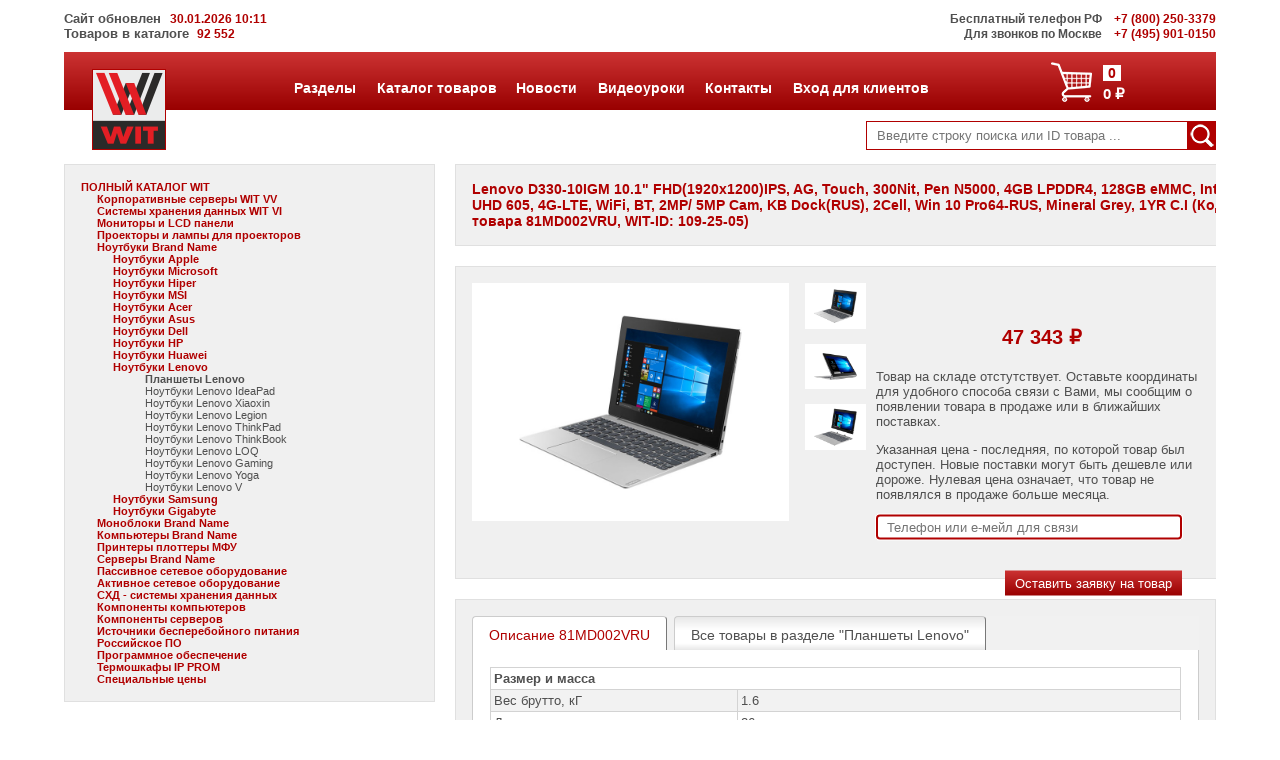

--- FILE ---
content_type: text/html; charset=utf-8
request_url: https://wit.ru/parts/81md002vru-lenovo-d330-10igm-10.1-fhd-1920x1200-ips-ag-touch-300nit-pen-n5000-4gb-lpddr4-128gb-emmc-intel-uhd-605-4g-lte-wifi-bt-2mp-5mp-cam-kb-dock-rus-2cell-win-10-pro64-rus-mineral-grey-1yr-c.i-1092505
body_size: 56310
content:

<!DOCTYPE html>

<html>
<head><meta http-equiv="Content-Type" content="text/html; charset=utf-8" />
	
	<!-- Yandex.Metrika counter -->
	<script type="text/javascript" >

        (function (m, e, t, r, i, k, a) {
            m[i] = m[i] || function () { (m[i].a = m[i].a || []).push(arguments) };
            m[i].l = 1 * new Date();
            for (var j = 0; j < document.scripts.length; j++) { if (document.scripts[j].src === r) { return; } }
            k = e.createElement(t), a = e.getElementsByTagName(t)[0], k.async = 1, k.src = r, a.parentNode.insertBefore(k, a)
        })
            (window, document, "script", "https://mc.yandex.ru/metrika/tag.js", "ym");

		ym(22701025, "init", {
			clickmap: true,
			trackLinks: true,
			accurateTrackBounce: true,
			webvisor: true
		});
    </script>
	<!-- /Yandex.Metrika counter -->

    <meta name="robots" content="index, follow" /><meta name="revisit-after" content="after 14 days" /><meta name="viewport" content="width=device-width, initial-scale=1, maximum-scale=1" /><title>
	Lenovo D330-10IGM 10.1" FHD(1920x1200)IPS, AG, Touch, 300Nit, Pen N5000, 4GB LPDDR4, 128GB eMMC, Intel UHD 605, 4G-LTE, WiFi, BT, 2MP/ 5MP Cam, KB Dock(RUS), 2Cell, Win 10 Pro64-RUS, Mineral Grey, 1YR C.I
</title>
    <meta name="keywords" content='' />
    <meta name="description" content='Lenovo D330-10IGM 10.1" FHD(1920x1200)IPS, AG, Touch, 300Nit, Pen N5000, 4GB LPDDR4, 128GB eMMC, Intel UHD 605, 4G-LTE, WiFi, BT, 2MP/ 5MP Cam, KB Dock(RUS), 2Cell, Win 10 Pro64-RUS, Mineral Grey, 1YR C.I - купить в Москве. Гарантия, доставка, сервисное обслуживание' />

	<link rel="icon" href="/favicon.svg" /><link href="/css/style.css" rel="stylesheet" type="text/css" media="screen" /></head>

<body onload='closeModal();'>
    <noscript><div><img src="https://mc.yandex.ru/watch/22701025" style="position:absolute; left:-9999px;" alt="" /></div></noscript>

	<div id="content">
		<div id="header">
<!--			<p style="text-align:center; padding-top:10px;margin-bottom:0px"><a href="/news/news.aspx"><img src="/images/wit_jubilee.jpg" /></a></p>-->
<!--			<p style="background-color:red;text-align:center;color:white;padding:25px;font-size:18px">Не работают городские телефоны! Пока МГТС разбирается - просьба звонить по 8 (985) 768 8583 или 8 (800) 250-3379</p> -->
			<div class="top-bar">
				<div id="updated-info">
					Сайт обновлен<span class="redphones"> &nbsp; 30.01.2026 10:11 </span><br />
                    Товаров в каталоге &nbsp;<span class="redphones">92 552</span>
				</div>
				<span class="topbar-smaller-text">Бесплатный телефон РФ</span> &nbsp; <a href="tel:+78002503379" title="Позвонить (бесплатно по РФ)"><span class="redphones">+7 (800) 250-3379</span></a><br /> 
				<span class="topbar-smaller-text">Для звонков по Москве</span> &nbsp; <a href="tel:+74959010150" title="Позвонить"><span class="redphones">+7 (495) 901-0150</span></a>
			</div>
            <div class='mobile-sidebar'><div id='leftSidenav' class='sidenav'><a href='javascript:void(0)' class='closebtn' onclick='closeLeftNav()'>&times;</a><div class='left-mobile-sidebar-menu'>
<ul>
	<li class='lsm-header accordion'><a href='' title='Перейти к пункту каталога'>ПОЛНЫЙ КАТАЛОГ WIT</a></li>
<ul class='lsmItem' id='lm'>
<li class='lsm-header accordion'><a href='/corporativnye-servery-wit-vv/' title='Перейти к пункту каталога'>Корпоративные серверы WIT VV</a></li><ul class='lsmItem' id='lm/corporativnye-servery-wit-vv/'></ul></li><li class='lsm-header accordion'><a href='/systemy-hraneniya-dannyh-wit-vi/' title='Перейти к пункту каталога'>Системы хранения данных WIT VI</a></li><ul class='lsmItem' id='lm/systemy-hraneniya-dannyh-wit-vi/'></ul></li><li class='lsm-header accordion'><a href='/monitory-i-lcd-paneli/' title='Перейти к пункту каталога'>Мониторы и LCD панели</a></li><ul class='lsmItem' id='lm/monitory-i-lcd-paneli/'></ul></li><li class='lsm-header accordion'><a href='/proektory-i-lampy-dlya-proektorov/' title='Перейти к пункту каталога'>Проекторы и лампы для проекторов</a></li><ul class='lsmItem' id='lm/proektory-i-lampy-dlya-proektorov/'></ul></li>	<li class='lsm-header accordion'><a href='/noutbuki-brand-name/' title='Перейти к пункту каталога'>Ноутбуки Brand Name</a></li>
<ul class='lsmItem' id='lm/noutbuki-brand-name/'>
<li class='lsm-header accordion'><a href='/noutbuki-brand-name/noutbuki-apple/' title='Перейти к пункту каталога'>Ноутбуки Apple</a></li><ul class='lsmItem' id='lm/noutbuki-brand-name/noutbuki-apple/'></ul></li><li class='lsm-header accordion'><a href='/noutbuki-brand-name/noutbuki-microsoft/' title='Перейти к пункту каталога'>Ноутбуки Microsoft</a></li><ul class='lsmItem' id='lm/noutbuki-brand-name/noutbuki-microsoft/'></ul></li><li class='lsm-header accordion'><a href='/noutbuki-brand-name/noutbuki-hiper/' title='Перейти к пункту каталога'>Ноутбуки Hiper</a></li><ul class='lsmItem' id='lm/noutbuki-brand-name/noutbuki-hiper/'></ul></li><li class='lsm-header accordion'><a href='/noutbuki-brand-name/noutbuki-msi/' title='Перейти к пункту каталога'>Ноутбуки MSI</a></li><ul class='lsmItem' id='lm/noutbuki-brand-name/noutbuki-msi/'></ul></li><li class='lsm-header accordion'><a href='/noutbuki-brand-name/noutbuki-acer/' title='Перейти к пункту каталога'>Ноутбуки Acer</a></li><ul class='lsmItem' id='lm/noutbuki-brand-name/noutbuki-acer/'></ul></li><li class='lsm-header accordion'><a href='/noutbuki-brand-name/noutbuki-asus/' title='Перейти к пункту каталога'>Ноутбуки Asus</a></li><ul class='lsmItem' id='lm/noutbuki-brand-name/noutbuki-asus/'></ul></li><li class='lsm-header accordion'><a href='/noutbuki-brand-name/noutbuki-dell/' title='Перейти к пункту каталога'>Ноутбуки Dell</a></li><ul class='lsmItem' id='lm/noutbuki-brand-name/noutbuki-dell/'></ul></li><li class='lsm-header accordion'><a href='/noutbuki-brand-name/noutbuki-hp/' title='Перейти к пункту каталога'>Ноутбуки HP</a></li><ul class='lsmItem' id='lm/noutbuki-brand-name/noutbuki-hp/'></ul></li><li class='lsm-header accordion'><a href='/noutbuki-brand-name/noutbuki-huawei/' title='Перейти к пункту каталога'>Ноутбуки Huawei</a></li><ul class='lsmItem' id='lm/noutbuki-brand-name/noutbuki-huawei/'></ul></li>	<li class='lsm-header accordion'><a href='/noutbuki-brand-name/noutbuki-lenovo/' title='Перейти к пункту каталога'>Ноутбуки Lenovo</a></li>
<ul class='lsmItem' id='lm/noutbuki-brand-name/noutbuki-lenovo/'>
	<li class='lsmItemLink'><a href='/noutbuki-brand-name/noutbuki-lenovo/planshety-lenovo/'>Планшеты Lenovo &#9658;</a></li>
<li class='lsmItemLink'><a href='/noutbuki-brand-name/noutbuki-lenovo/noutbuki-lenovo-ideapad/'>Ноутбуки Lenovo IdeaPad</a></li><li class='lsmItemLink'><a href='/noutbuki-brand-name/noutbuki-lenovo/noutbuki-lenovo-xiaoxin/'>Ноутбуки Lenovo Xiaoxin</a></li><li class='lsmItemLink'><a href='/noutbuki-brand-name/noutbuki-lenovo/noutbuki-lenovo-legion/'>Ноутбуки Lenovo Legion</a></li><li class='lsmItemLink'><a href='/noutbuki-brand-name/noutbuki-lenovo/noutbuki-lenovo-thinkpad/'>Ноутбуки Lenovo ThinkPad</a></li><li class='lsmItemLink'><a href='/noutbuki-brand-name/noutbuki-lenovo/noutbuki-lenovo-thinkbook/'>Ноутбуки Lenovo ThinkBook</a></li><li class='lsmItemLink'><a href='/noutbuki-brand-name/noutbuki-lenovo/noutbuki-lenovo-loq/'>Ноутбуки Lenovo LOQ</a></li><li class='lsmItemLink'><a href='/noutbuki-brand-name/noutbuki-lenovo/noutbuki-lenovo-gaming/'>Ноутбуки Lenovo Gaming</a></li><li class='lsmItemLink'><a href='/noutbuki-brand-name/noutbuki-lenovo/noutbuki-lenovo-yoga/'>Ноутбуки Lenovo Yoga</a></li><li class='lsmItemLink'><a href='/noutbuki-brand-name/noutbuki-lenovo/noutbuki-lenovo-v/'>Ноутбуки Lenovo V</a></li></ul></li><li class='lsm-header accordion'><a href='/noutbuki-brand-name/noutbuki-samsung/' title='Перейти к пункту каталога'>Ноутбуки Samsung</a></li><ul class='lsmItem' id='lm/noutbuki-brand-name/noutbuki-samsung/'></ul></li><li class='lsm-header accordion'><a href='/noutbuki-brand-name/noutbuki-gigabyte/' title='Перейти к пункту каталога'>Ноутбуки Gigabyte</a></li><ul class='lsmItem' id='lm/noutbuki-brand-name/noutbuki-gigabyte/'></ul></li></ul></li><li class='lsm-header accordion'><a href='/monobloki-brand-name/' title='Перейти к пункту каталога'>Моноблоки Brand Name</a></li><ul class='lsmItem' id='lm/monobloki-brand-name/'></ul></li><li class='lsm-header accordion'><a href='/kompyutery-brand-name/' title='Перейти к пункту каталога'>Компьютеры Brand Name</a></li><ul class='lsmItem' id='lm/kompyutery-brand-name/'></ul></li><li class='lsm-header accordion'><a href='/printery-plottery-mfu/' title='Перейти к пункту каталога'>Принтеры плоттеры МФУ</a></li><ul class='lsmItem' id='lm/printery-plottery-mfu/'></ul></li><li class='lsm-header accordion'><a href='/servery-brand-name/' title='Перейти к пункту каталога'>Серверы Brand Name</a></li><ul class='lsmItem' id='lm/servery-brand-name/'></ul></li><li class='lsm-header accordion'><a href='/passivnoe-setevoe-oborudovanie/' title='Перейти к пункту каталога'>Пассивное сетевое оборудование</a></li><ul class='lsmItem' id='lm/passivnoe-setevoe-oborudovanie/'></ul></li><li class='lsm-header accordion'><a href='/aktivnoe-setevoe-oborudovanie/' title='Перейти к пункту каталога'>Активное сетевое оборудование</a></li><ul class='lsmItem' id='lm/aktivnoe-setevoe-oborudovanie/'></ul></li><li class='lsm-header accordion'><a href='/skhd-sistemy-khraneniya-dannykh/' title='Перейти к пункту каталога'>СХД - системы хранения данных</a></li><ul class='lsmItem' id='lm/skhd-sistemy-khraneniya-dannykh/'></ul></li><li class='lsm-header accordion'><a href='/komponenty-kompyuterov/' title='Перейти к пункту каталога'>Компоненты компьютеров</a></li><ul class='lsmItem' id='lm/komponenty-kompyuterov/'></ul></li><li class='lsm-header accordion'><a href='/komponenty-serverov/' title='Перейти к пункту каталога'>Компоненты серверов</a></li><ul class='lsmItem' id='lm/komponenty-serverov/'></ul></li><li class='lsm-header accordion'><a href='/istochniki-bespereboynogo-pitaniya/' title='Перейти к пункту каталога'>Источники бесперебойного питания</a></li><ul class='lsmItem' id='lm/istochniki-bespereboynogo-pitaniya/'></ul></li><li class='lsm-header accordion'><a href='/rossiyskoe-po/' title='Перейти к пункту каталога'>Российское ПО</a></li><ul class='lsmItem' id='lm/rossiyskoe-po/'></ul></li><li class='lsm-header accordion'><a href='/programmnoe-obespechenie/' title='Перейти к пункту каталога'>Программное обеспечение</a></li><ul class='lsmItem' id='lm/programmnoe-obespechenie/'></ul></li><li class='lsm-header accordion'><a href='/termoshkafy-ip-prom/' title='Перейти к пункту каталога'>Термошкафы IP PROM</a></li><ul class='lsmItem' id='lm/termoshkafy-ip-prom/'></ul></li><li class='lsm-header accordion'><a href='/spetsialnye-tseny/' title='Перейти к пункту каталога'>Специальные цены</a></li><ul class='lsmItem' id='lm/spetsialnye-tseny/'></ul></li></ul></li></ul></ul></div></div><div id='menu-button'><span style='font-size:30px;cursor:pointer;' onclick='openLeftNav()'>&#9776;</span></div></div>
            <div id ='pop15' class='pop' onmouseout='MouseOutOfDiv(event, 15)'>
<table><tr>
	<td><img src ='/images/menu/servers-icon.png' alt=' Серверы Intel'/></td><td><ul><li><a href='/equipment/server/new-server-configurator.aspx'><b>Серверы</b></a></li></ul></td>
	<td><img src ='/images/menu/computers-icon.png' alt=' Компьютеры  '/></td><td><ul><li><a href='/equipment/computer/komputery-Intel.aspx'><b>Компьютеры</b></a></li></ul></td>
</tr><tr>
	<td><img src ='/images/menu/storage-icon.png' alt=' Системы хранения данных  '/></td><td><ul><li><a href='/equipment/sannas/new-storage-configurator.aspx'><b>Системы хранения данных</b></a></li></ul></td>
	<td><img src ='/images/menu/network-icon.png' alt=' Сетевое оборудование  '/></td><td><ul><li><a href='/equipment/network/oborudovanie-cisco.aspx'><b>Сетевое оборудование</b></a></li></ul></td>
</tr><tr>
	<td><img src ='/images/menu/software-icon.png' alt=' Программное обеспечение  '/></td><td><ul><li><a href='/equipment/software/russian-soft.aspx'><b>Программное обеспечение</b></a></li></ul></td>
	<td><img src ='/images/menu/ups-icon.png' alt=' Источники бесперебойного питания  '/></td><td><ul><li><a href='/equipment/ups/ups.aspx'><b>Источники бесперебойного питания</b></a></li></ul></td>
</tr><tr>
	<td><img src ='/images/menu/racks-icon.png' alt=' Шкафы и стойки'/></td><td><ul><li><a href='/equipment/cases/shkafy.aspx'><b>Шкафы, стойки, KVM</b></a></li></ul></td>
	<td><img src ='/images/menu/thermoracks-icon.png' alt=' Термошкафы'/></td><td><ul><li><a href='/equipment/termoshkaf/termoshkafy.aspx'><b>Термошкафы</b></a></li></ul></td>
</tr></table></div>
<div id ='pop21' class='pop' onmouseout='MouseOutOfDiv(event, 21)'>
<table><tr>
	<td><img src ='/images/menu/about-icon.png' alt=' О компании  '/></td><td><ul><li><a href='/about.aspx'><b>Контакты</b></a></li></ul></td>
	<td><img src ='/images/menu/support-icon.png' alt=' Поддержка  '/></td><td><ul><li><a href='/support.aspx'><b>Поддержка и гарантия</b></a></li></ul></td>
</tr><tr>
	<td><img src ='/images/menu/delivery-icon.png' alt='Доставка'/></td><td><ul><li><a href='/delivery.aspx'><b>Доставка</b></a></li></ul></td>
	<td><img src ='/images/menu/lease-icon.png' alt=''/></td><td><ul><li><a href='/leasing.aspx'><b>Поставка в лизинг</b></a></li></ul></td>
</tr></table></div>
<script type='text/javascript'>pops=[15,21];</script>


			<div class="main-header">
				<div class="logo"><a href="/" title="На заглавную страничку"><img src="/images/wit_logo_81.png" alt="sample logo"></a></div>

				<div id="three-line-button-main-menu">
					<span style="font-size:30px;cursor:pointer" onclick="openRightNav()">&#9776;</span>
				</div>	
				
				<div class="cart-container">
					<a href="/basket.aspx" title="Перейти в корзину">
						<div id="cart-icon"><img src="/images/cart_icon-white.png" alt="sample logo"></div>
						<div id="cart-order">
							<div id="cart-item">0</div>             
							<div id="cart-total">0 &#8381;</div> 
						</div>
					</a>
				</div>
				
                <div class='main-menu' id='mainmenu'>
<ul class='main-menu-list'>
	<li class='menu-item' id='mm15'><a href ='/equipmnt.aspx' onmouseover='MouseOverMenu(15)' onmouseout='MouseOutOfDiv(event, 15)' title=' Оборудование и ПО'>Разделы</a></li>
	<li class='menu-item' id='mm9'><a href ='/catalog.aspx' onmouseover='MouseOverMenu(9)' onmouseout='MouseOutOfDiv(event, 9)' title=' Полный прайс-лист'>Каталог товаров</a></li>
	<li class='menu-item' id='mm3'><a href ='/news/news.aspx' onmouseover='MouseOverMenu(3)' onmouseout='MouseOutOfDiv(event, 3)' title=' Новости  '>Новости</a></li>
	<li class='menu-item' id='mm13'><a href ='/solution/solution.aspx' onmouseover='MouseOverMenu(13)' onmouseout='MouseOutOfDiv(event, 13)' title=' Решения  '>Видеоуроки</a></li>
	<li class='menu-item' id='mm21'><a href ='/about.aspx' onmouseover='MouseOverMenu(21)' onmouseout='MouseOutOfDiv(event, 21)' title='Клиентам'>Контакты</a></li>
	<li class='menu-item' id='mm18'><a href ='/clients/login.aspx' onmouseover='MouseOverMenu(18)' onmouseout='MouseOutOfDiv(event, 18)' title=''>Вход для клиентов</a></li>
</ul></div>
<script type='text/javascript'>var firstmm='mm15';var lastmm ='mm18';</script>

                <div Class='mobile-main-menu-sidebar'><div id='rightSidebar' class='mm-sidenav'><a href='javascript:void(0)' class='closebtn' onclick='closeRightNav()'>&times;</a><div class='left-mobile-sidebar-menu'>
<ul>
	<li class='lsm-header accordion' onclick='tmm("tm", 15)'>Разделы </li>
<ul class='lsmItem' id='tm15' style='display: none;'>
	<li class='lsmItemLink'><a href='/equipment/server/new-server-configurator.aspx'>Серверы</a></li>
	<li class='lsmItemLink'><a href='/equipment/computer/komputery-Intel.aspx'>Компьютеры</a></li>
	<li class='lsmItemLink'><a href='/equipment/sannas/new-storage-configurator.aspx'>Системы хранения данных</a></li>
	<li class='lsmItemLink'><a href='/equipment/network/oborudovanie-cisco.aspx'>Сетевое оборудование</a></li>
	<li class='lsmItemLink'><a href='/equipment/software/russian-soft.aspx'>Программное обеспечение</a></li>
	<li class='lsmItemLink'><a href='/equipment/ups/ups.aspx'>Источники бесперебойного питания</a></li>
	<li class='lsmItemLink'><a href='/equipment/cases/shkafy.aspx'>Шкафы, стойки, KVM</a></li>
	<li class='lsmItemLink'><a href='/equipment/termoshkaf/termoshkafy.aspx'>Термошкафы</a></li>
</ul>
	<li class='lsm-header accordion'><a href='/catalog.aspx'>Каталог товаров</a></li>
	<li class='lsm-header accordion'><a href='/news/news.aspx'>Новости</a></li>
	<li class='lsm-header accordion'><a href='/solution/solution.aspx'>Видеоуроки</a></li>
	<li class='lsm-header accordion' onclick='tmm("tm", 21)'>Контакты </li>
<ul class='lsmItem' id='tm21' style='display: none;'>
	<li class='lsmItemLink'><a href='/about.aspx'>Контакты</a></li>
	<li class='lsmItemLink'><a href='/support.aspx'>Поддержка и гарантия</a></li>
	<li class='lsmItemLink'><a href='/delivery.aspx'>Доставка</a></li>
	<li class='lsmItemLink'><a href='/leasing.aspx'>Поставка в лизинг</a></li>
</ul>
	<li class='lsm-header accordion'><a href='/clients/login.aspx'>Вход для клиентов</a></li>
</ul></ul></div></div></div>
			</div>

			<div class="bottom-header-bar">
				<div id="searchform" class="searchform">
					<form method="get" action="/search.aspx" id="sform">
						<div id="search-button"><img src="/images/loupe_icon-29.png" alt="Поиск" onclick="CheckText()"></div>
						<input class="search-input-field" type="search" placeholder="Введите строку поиска или ID товара ..." name="text" id="text">
						<input type="hidden" name="searchid" value="2321439"/>
						<input type="hidden" name="l10n" value="ru"/>
						<input type="hidden" name="reqenc" value=""/>
						<input class="search-submit" type="submit" value="">
					</form>
				</div>
			</div>		
		</div>


        <div id='leftbar-type2'>
        

        <div class="left-sidebar-menu">
            <ul><li class='ls-header'><a href='' title='Перейти к пункту каталога'>ПОЛНЫЙ КАТАЛОГ WIT</a></li>
<li class='lsItemLink'><ul id='c'><li class='ls-header'><a href='/corporativnye-servery-wit-vv/' title='Перейти к пункту каталога'>Корпоративные серверы WIT VV</a></li><li class='lsItemLink'><ul id='c/corporativnye-servery-wit-vv/'></ul></li><li class='ls-header'><a href='/systemy-hraneniya-dannyh-wit-vi/' title='Перейти к пункту каталога'>Системы хранения данных WIT VI</a></li><li class='lsItemLink'><ul id='c/systemy-hraneniya-dannyh-wit-vi/'></ul></li><li class='ls-header'><a href='/monitory-i-lcd-paneli/' title='Перейти к пункту каталога'>Мониторы и LCD панели</a></li><li class='lsItemLink'><ul id='c/monitory-i-lcd-paneli/'></ul></li><li class='ls-header'><a href='/proektory-i-lampy-dlya-proektorov/' title='Перейти к пункту каталога'>Проекторы и лампы для проекторов</a></li><li class='lsItemLink'><ul id='c/proektory-i-lampy-dlya-proektorov/'></ul></li><li class='ls-header'><a href='/noutbuki-brand-name/' title='Перейти к пункту каталога'>Ноутбуки Brand Name</a></li>
<li class='lsItemLink'><ul id='c/noutbuki-brand-name/'><li class='ls-header'><a href='/noutbuki-brand-name/noutbuki-apple/' title='Перейти к пункту каталога'>Ноутбуки Apple</a></li><li class='lsItemLink'><ul id='c/noutbuki-brand-name/noutbuki-apple/'></ul></li><li class='ls-header'><a href='/noutbuki-brand-name/noutbuki-microsoft/' title='Перейти к пункту каталога'>Ноутбуки Microsoft</a></li><li class='lsItemLink'><ul id='c/noutbuki-brand-name/noutbuki-microsoft/'></ul></li><li class='ls-header'><a href='/noutbuki-brand-name/noutbuki-hiper/' title='Перейти к пункту каталога'>Ноутбуки Hiper</a></li><li class='lsItemLink'><ul id='c/noutbuki-brand-name/noutbuki-hiper/'></ul></li><li class='ls-header'><a href='/noutbuki-brand-name/noutbuki-msi/' title='Перейти к пункту каталога'>Ноутбуки MSI</a></li><li class='lsItemLink'><ul id='c/noutbuki-brand-name/noutbuki-msi/'></ul></li><li class='ls-header'><a href='/noutbuki-brand-name/noutbuki-acer/' title='Перейти к пункту каталога'>Ноутбуки Acer</a></li><li class='lsItemLink'><ul id='c/noutbuki-brand-name/noutbuki-acer/'></ul></li><li class='ls-header'><a href='/noutbuki-brand-name/noutbuki-asus/' title='Перейти к пункту каталога'>Ноутбуки Asus</a></li><li class='lsItemLink'><ul id='c/noutbuki-brand-name/noutbuki-asus/'></ul></li><li class='ls-header'><a href='/noutbuki-brand-name/noutbuki-dell/' title='Перейти к пункту каталога'>Ноутбуки Dell</a></li><li class='lsItemLink'><ul id='c/noutbuki-brand-name/noutbuki-dell/'></ul></li><li class='ls-header'><a href='/noutbuki-brand-name/noutbuki-hp/' title='Перейти к пункту каталога'>Ноутбуки HP</a></li><li class='lsItemLink'><ul id='c/noutbuki-brand-name/noutbuki-hp/'></ul></li><li class='ls-header'><a href='/noutbuki-brand-name/noutbuki-huawei/' title='Перейти к пункту каталога'>Ноутбуки Huawei</a></li><li class='lsItemLink'><ul id='c/noutbuki-brand-name/noutbuki-huawei/'></ul></li><li class='ls-header'><a href='/noutbuki-brand-name/noutbuki-lenovo/' title='Перейти к пункту каталога'>Ноутбуки Lenovo</a></li>
<li class='lsItemLink'><ul id='c/noutbuki-brand-name/noutbuki-lenovo/'><li class='lsItemLink'><strong>Планшеты Lenovo</strong></li>
<li class='lsItemLink'><a href='/noutbuki-brand-name/noutbuki-lenovo/noutbuki-lenovo-ideapad/' title='Перейти к ценам'>Ноутбуки Lenovo IdeaPad</a></li><li class='lsItemLink'><a href='/noutbuki-brand-name/noutbuki-lenovo/noutbuki-lenovo-xiaoxin/' title='Перейти к ценам'>Ноутбуки Lenovo Xiaoxin</a></li><li class='lsItemLink'><a href='/noutbuki-brand-name/noutbuki-lenovo/noutbuki-lenovo-legion/' title='Перейти к ценам'>Ноутбуки Lenovo Legion</a></li><li class='lsItemLink'><a href='/noutbuki-brand-name/noutbuki-lenovo/noutbuki-lenovo-thinkpad/' title='Перейти к ценам'>Ноутбуки Lenovo ThinkPad</a></li><li class='lsItemLink'><a href='/noutbuki-brand-name/noutbuki-lenovo/noutbuki-lenovo-thinkbook/' title='Перейти к ценам'>Ноутбуки Lenovo ThinkBook</a></li><li class='lsItemLink'><a href='/noutbuki-brand-name/noutbuki-lenovo/noutbuki-lenovo-loq/' title='Перейти к ценам'>Ноутбуки Lenovo LOQ</a></li><li class='lsItemLink'><a href='/noutbuki-brand-name/noutbuki-lenovo/noutbuki-lenovo-gaming/' title='Перейти к ценам'>Ноутбуки Lenovo Gaming</a></li><li class='lsItemLink'><a href='/noutbuki-brand-name/noutbuki-lenovo/noutbuki-lenovo-yoga/' title='Перейти к ценам'>Ноутбуки Lenovo Yoga</a></li><li class='lsItemLink'><a href='/noutbuki-brand-name/noutbuki-lenovo/noutbuki-lenovo-v/' title='Перейти к ценам'>Ноутбуки Lenovo V</a></li></ul></li><li class='ls-header'><a href='/noutbuki-brand-name/noutbuki-samsung/' title='Перейти к пункту каталога'>Ноутбуки Samsung</a></li><li class='lsItemLink'><ul id='c/noutbuki-brand-name/noutbuki-samsung/'></ul></li><li class='ls-header'><a href='/noutbuki-brand-name/noutbuki-gigabyte/' title='Перейти к пункту каталога'>Ноутбуки Gigabyte</a></li><li class='lsItemLink'><ul id='c/noutbuki-brand-name/noutbuki-gigabyte/'></ul></li></ul></li><li class='ls-header'><a href='/monobloki-brand-name/' title='Перейти к пункту каталога'>Моноблоки Brand Name</a></li><li class='lsItemLink'><ul id='c/monobloki-brand-name/'></ul></li><li class='ls-header'><a href='/kompyutery-brand-name/' title='Перейти к пункту каталога'>Компьютеры Brand Name</a></li><li class='lsItemLink'><ul id='c/kompyutery-brand-name/'></ul></li><li class='ls-header'><a href='/printery-plottery-mfu/' title='Перейти к пункту каталога'>Принтеры плоттеры МФУ</a></li><li class='lsItemLink'><ul id='c/printery-plottery-mfu/'></ul></li><li class='ls-header'><a href='/servery-brand-name/' title='Перейти к пункту каталога'>Серверы Brand Name</a></li><li class='lsItemLink'><ul id='c/servery-brand-name/'></ul></li><li class='ls-header'><a href='/passivnoe-setevoe-oborudovanie/' title='Перейти к пункту каталога'>Пассивное сетевое оборудование</a></li><li class='lsItemLink'><ul id='c/passivnoe-setevoe-oborudovanie/'></ul></li><li class='ls-header'><a href='/aktivnoe-setevoe-oborudovanie/' title='Перейти к пункту каталога'>Активное сетевое оборудование</a></li><li class='lsItemLink'><ul id='c/aktivnoe-setevoe-oborudovanie/'></ul></li><li class='ls-header'><a href='/skhd-sistemy-khraneniya-dannykh/' title='Перейти к пункту каталога'>СХД - системы хранения данных</a></li><li class='lsItemLink'><ul id='c/skhd-sistemy-khraneniya-dannykh/'></ul></li><li class='ls-header'><a href='/komponenty-kompyuterov/' title='Перейти к пункту каталога'>Компоненты компьютеров</a></li><li class='lsItemLink'><ul id='c/komponenty-kompyuterov/'></ul></li><li class='ls-header'><a href='/komponenty-serverov/' title='Перейти к пункту каталога'>Компоненты серверов</a></li><li class='lsItemLink'><ul id='c/komponenty-serverov/'></ul></li><li class='ls-header'><a href='/istochniki-bespereboynogo-pitaniya/' title='Перейти к пункту каталога'>Источники бесперебойного питания</a></li><li class='lsItemLink'><ul id='c/istochniki-bespereboynogo-pitaniya/'></ul></li><li class='ls-header'><a href='/rossiyskoe-po/' title='Перейти к пункту каталога'>Российское ПО</a></li><li class='lsItemLink'><ul id='c/rossiyskoe-po/'></ul></li><li class='ls-header'><a href='/programmnoe-obespechenie/' title='Перейти к пункту каталога'>Программное обеспечение</a></li><li class='lsItemLink'><ul id='c/programmnoe-obespechenie/'></ul></li><li class='ls-header'><a href='/termoshkafy-ip-prom/' title='Перейти к пункту каталога'>Термошкафы IP PROM</a></li><li class='lsItemLink'><ul id='c/termoshkafy-ip-prom/'></ul></li><li class='ls-header'><a href='/spetsialnye-tseny/' title='Перейти к пункту каталога'>Специальные цены</a></li><li class='lsItemLink'><ul id='c/spetsialnye-tseny/'></ul></li></ul></li></ul>
            </div>
			<div Class='consulting'><h4> Мы в соцсетях</h4><a href='https://rutube.ru/channel/30644577/' target='_blank' title='Видеоуроки на RUTUBE'><img src='/images/rutube_bw.png' onMouseOver="this.src='/images/rutube_c.png'" onMouseOut="this.src='/images/rutube_bw.png'"/></a><a href='https://vk.com/public215637308' target='_blank' title='Группа ВКонтакте'><img src='/images/vk_bw.png' onMouseOver="this.src='/images/vk_c.png'" onMouseOut="this.src='/images/vk_bw.png'"/></a><a href='https://dzen.ru/wit' target='_blank' title='Канал в DZEN'><img src='/images/dzen_bw.png' onMouseOver="this.src='/images/dzen_c.png'" onMouseOut="this.src='/images/dzen_bw.png'"/></a><a href='https://www.youtube.com/@wit-ru' target='_blank' title='Видеоуроки на YouTube'><img src='/images/youtube_bw.png' onMouseOver="this.src='/images/youtube_c.png'" onMouseOut="this.src='/images/youtube_bw.png'"/></a><a href='https://vkvideo.ru/@wit.company' target='_blank' title='Видеоуроки на VK Видео'><img src='/images/VKVideo_50x50_gray.png' onMouseOver="this.src='/images/VKVideo_50x50.png'" onMouseOut="this.src='/images/VKVideo_50x50_gray.png'"/></a><a href='https://t.me/wit_servers' target='_blank' title='Канал WIT в Телеграм'><img src='/images/Telegram_50x50_gray.png' onMouseOver="this.src='/images/Telegram_50x50.png'" onMouseOut="this.src='/images/Telegram_50x50_gray.png'"/></a></div>
            <div id='contact'><div Class='consulting'><h4> Консультации у менеджеров</h4><h5> Александр Крюков </h5><p> <!--noindex--><a rel='nofollow' href='mailto:ak@wit.ru' title='Написать письмо' target='blank'>e-mail: ak@wit.ru</a><!--/noindex--><br/><a href='tel:+79161580005' title='Позвонить' target='blank'> Mobile: +7 (916) 158-0005</a><br/><a href='https://t.me/+79161580005' title='Чат или звонок Telegram' target='blank'><img src='/images/telegram.png'/> Telegram</a><br/><a href='https://wa.me/+79161580005' title='Чат или звонок WhatsApp' target='blank'><img src='/images/whatsapp.png'/> WhatsApp</a><br/></p><h5> Владимир Комен</h5><p><!--noindex--><a rel='nofollow' href='mailto:vk@wit.ru' title='Написать письмо' target='blank'>e-mail: vk@wit.ru</a><!--/noindex--><br/><a href='tel:+79857688583' title='Позвонить' target='blank'> Mobile: +7 (985) 768-8583</a><br/><a href='https://t.me/+79857688583' title='Чат или звонок Telegram' target='blank'><img src='/images/telegram.png'/> Telegram</a><br/><a href='https://wa.me/+79857688583' title='Чат или звонок WhatsApp' target='blank'><img src='/images/whatsapp.png'/> WhatsApp</a><br/><a href='https://viber.click/+79857688583' title='Чат или звонок Viber' target='blank'><img src='/images/viber.png'/> Viber</a><br/></p><h5> Оформить бух. документы</h5><p> e-mail: <!--noindex--><a rel='nofollow' href='mailto:buh@wit.ru' title='Написать письмо об оформлении бухгалтерских документов' target='blank'>buh@wit.ru</a><!--/noindex--><br/></p><h5> Оформить гарантию</h5><p> e-mail: <!--noindex--><a rel='nofollow' href='mailto:support@wit.ru' title='Написать письмо в гарантийный отдел' target='blank'>support@wit.ru</a><!--/noindex--><br/></p><div id ='telephone'><h5><a href='tel:+74959010150' title='Позвонить' target='blank'>+7 (495) 901-0150</a></h5></div><div id ='telephone'><h5><a href='tel:+78002503379' title='Позвонить' target='blank'>+7 (800) 250-3379</a><br/>(бесплатно по России)</h5></div></div></div>
        </div>


        <div id="rightcontent-type2">
                

    <div id="product-header" style="width:100%">
		<h1> Lenovo D330-10IGM 10.1" FHD(1920x1200)IPS, AG, Touch, 300Nit, Pen N5000, 4GB LPDDR4, 128GB eMMC, Intel UHD 605, 4G-LTE, WiFi, BT, 2MP/ 5MP Cam, KB Dock(RUS), 2Cell, Win 10 Pro64-RUS, Mineral Grey, 1YR C.I (Код товара 81MD002VRU, WIT-ID: 109-25-05) </h1>
    </div>

    <div class="product-info-row">
				<div id="product-image">
					<img id="bigone" src="/images/1/10625/10630/10746/81MD002VRU-152210.jpg" onclick="openModal();showSlide()" width="100%" alt="81MD002VRU  Lenovo D330-10IGM 10.1'' FHD(1920x1200)IPS, AG, Touch, 300Nit, Pen N5000, 4GB LPDDR4, 128GB eMMC, Intel UHD 605, 4G-LTE, WiFi, BT, 2MP/ 5MP Cam, KB Dock(RUS), 2Cell, Win 10 Pro64-RUS, Mineral Grey, 1YR C.I">
				</div>

        
				<div class="product-thumbnails">
                    <div class="thumbnail"> <img src="/images/1/10625/10630/10746/81MD002VRU-152210.jpg" width="100%" alt="81MD002VRU  Lenovo D330-10IGM 10.1'' FHD(1920x1200)IPS, AG, Touch, 300Nit, Pen N5000, 4GB LPDDR4, 128GB eMMC, Intel UHD 605, 4G-LTE, WiFi, BT, 2MP/ 5MP Cam, KB Dock(RUS), 2Cell, Win 10 Pro64-RUS, Mineral Grey, 1YR C.I 0" onclick="ShowThis('/images/1/10625/10630/10746/81MD002VRU-152210.jpg')"> </div>

					<div class="thumbnail"> <img src="/images/1/10625/10630/10746/81MD002VRU-152211.jpg" width="100%" alt="81MD002VRU  Lenovo D330-10IGM 10.1'' FHD(1920x1200)IPS, AG, Touch, 300Nit, Pen N5000, 4GB LPDDR4, 128GB eMMC, Intel UHD 605, 4G-LTE, WiFi, BT, 2MP/ 5MP Cam, KB Dock(RUS), 2Cell, Win 10 Pro64-RUS, Mineral Grey, 1YR C.I 1" onclick="ShowThis('/images/1/10625/10630/10746/81MD002VRU-152211.jpg')"> </div>

					<div class="thumbnail"> <img src="/images/1/10625/10630/10746/81MD002VRU-152212.jpg" width="100%" alt="81MD002VRU  Lenovo D330-10IGM 10.1'' FHD(1920x1200)IPS, AG, Touch, 300Nit, Pen N5000, 4GB LPDDR4, 128GB eMMC, Intel UHD 605, 4G-LTE, WiFi, BT, 2MP/ 5MP Cam, KB Dock(RUS), 2Cell, Win 10 Pro64-RUS, Mineral Grey, 1YR C.I 2" onclick="ShowThis('/images/1/10625/10630/10746/81MD002VRU-152212.jpg')"> </div>

				</div>
				
				<div id="buy-info-container">
				    <div id="buy-info">
						<p class="buy-info-price">
                            47 343 &#8381
                            
						</p>
						
                        <form method="post" action="./81md002vru-lenovo-d330-10igm-10.1-fhd-1920x1200-ips-ag-touch-300nit-pen-n5000-4gb-lpddr4-128gb-emmc-intel-uhd-605-4g-lte-wifi-bt-2mp-5mp-cam-kb-dock-rus-2cell-win-10-pro64-rus-mineral-grey-1yr-c.i-1092505?id=10746&amp;prodid=1092505" onsubmit="javascript:return WebForm_OnSubmit();" onkeypress="javascript:return WebForm_FireDefaultButton(event, 'wideright_DefBut')" id="InformForm" class="cart">
<div class="aspNetHidden">
<input type="hidden" name="__LASTFOCUS" id="__LASTFOCUS" value="" />
<input type="hidden" name="__EVENTTARGET" id="__EVENTTARGET" value="" />
<input type="hidden" name="__EVENTARGUMENT" id="__EVENTARGUMENT" value="" />
<input type="hidden" name="__VIEWSTATE" id="__VIEWSTATE" value="ocWtxEV3P9CBvSzb9FdBfakhAX7wTdH95+W2izctttCw+ZVJQCJYIplXvJeETFTUqYk50YbLNMK1KQLG/Zur6F1fVYskJ7+CL4LBD6Hzef4=" />
</div>

<script type="text/javascript">
//<![CDATA[
var theForm = document.forms['InformForm'];
if (!theForm) {
    theForm = document.InformForm;
}
function __doPostBack(eventTarget, eventArgument) {
    if (!theForm.onsubmit || (theForm.onsubmit() != false)) {
        theForm.__EVENTTARGET.value = eventTarget;
        theForm.__EVENTARGUMENT.value = eventArgument;
        theForm.submit();
    }
}
//]]>
</script>


<script src="/WebResource.axd?d=pynGkmcFUV13He1Qd6_TZLfGx1qDgacALJmIk_ep4pkwq_BpInNJniVfk-eegvP47lJso16PlMxlze16JVpEFg2&amp;t=637811837229275428" type="text/javascript"></script>


<script src="/WebResource.axd?d=x2nkrMJGXkMELz33nwnakGKI_bIS9tFW4ylkjMeIO-5BU6DDxKtMYl-ctTq6u56D7zM_YfpvaX89sdIkKeoqS6X-BtLMT_lsTCUIPxlzzok1&amp;t=637811837229275428" type="text/javascript"></script>
<script src="/WebResource.axd?d=JoBkLzP19aTuxbWOhHobYsxRk0lU-ctk7BcATBR7jS8fEqXOS7tvOKWwExsavB8tYHzl2-DiFS30EACQfdJX8g2&amp;t=637811837229275428" type="text/javascript"></script>
<script type="text/javascript">
//<![CDATA[
function WebForm_OnSubmit() {
if (typeof(ValidatorOnSubmit) == "function" && ValidatorOnSubmit() == false) return false;
return true;
}
//]]>
</script>

<div class="aspNetHidden">

	<input type="hidden" name="__VIEWSTATEGENERATOR" id="__VIEWSTATEGENERATOR" value="6365870E" />
	<input type="hidden" name="__EVENTVALIDATION" id="__EVENTVALIDATION" value="Stx9Osm1gS23QA+JQ8flGgSRIKJ3Gyl5sXEHPe6v6/R2cGRta3BWUh79TFYAx9Oqz9yf050FKvW4pm54nAELBWr2TWvf45PaS1jb4JwIruqO0banGaSpReRXwPJ3kegPbpMPV7LWBZn0/BcIIDVsbv4OlXr83aOw84tUA5UVFts=" />
</div>


                            <p>Товар на складе отстутствует. Оставьте координаты для удобного способа связи с Вами, мы сообщим о появлении товара в продаже или в ближайших поставках.</p>
                             <p>Указанная цена - последняя, по которой товар был доступен. Новые поставки могут быть дешевле или дороже. Нулевая цена означает, что товар не появлялся 
                                 в продаже больше месяца.</p>
                            <div style="float:right; padding-right:25px">
                                <input name="ctl00$wideright$contact" type="text" id="wideright_contact" placeholder="Телефон или е-мейл для связи" size="35" style="float:right" /><br />
                			    <span id="wideright_RFV1" style="color:#CC0000;visibility:hidden;">*Введите координаты для связи</span>
                                <br /><input type="submit" name="ctl00$wideright$DefBut" value="Оставить заявку на товар" onclick="javascript:WebForm_DoPostBackWithOptions(new WebForm_PostBackOptions(&quot;ctl00$wideright$DefBut&quot;, &quot;&quot;, true, &quot;&quot;, &quot;&quot;, false, false))" id="wideright_DefBut" class="red-button" style="float:right" />
                            </div>
<input type="hidden" name="ctl00$wideright$hprodid" id="wideright_hprodid" value="1092505" />
                        
<script type="text/javascript">
//<![CDATA[
var Page_Validators =  new Array(document.getElementById("wideright_RFV1"));
//]]>
</script>

<script type="text/javascript">
//<![CDATA[
var wideright_RFV1 = document.all ? document.all["wideright_RFV1"] : document.getElementById("wideright_RFV1");
wideright_RFV1.controltovalidate = "wideright_contact";
wideright_RFV1.focusOnError = "t";
wideright_RFV1.errormessage = "*Введите координаты для связи";
wideright_RFV1.evaluationfunction = "RequiredFieldValidatorEvaluateIsValid";
wideright_RFV1.initialvalue = "";
//]]>
</script>


<script type="text/javascript">
//<![CDATA[

var Page_ValidationActive = false;
if (typeof(ValidatorOnLoad) == "function") {
    ValidatorOnLoad();
}

function ValidatorOnSubmit() {
    if (Page_ValidationActive) {
        return ValidatorCommonOnSubmit();
    }
    else {
        return true;
    }
}
        WebForm_AutoFocus('wideright_contact');//]]>
</script>
</form>
                    
                        <input type="hidden" id="intheb" value="0" />
		    		</div>
				</div>
			</div>

         <div id="product-description">
            <div class="tab">
                <button class="tablinks  active" onclick="openTAB(event, 1)" ID='defaultOpen'><h4> Описание 81MD002VRU </h4></button>
                <button class="tablinks " onclick="openTAB(event, 2)" ><h4>Все товары в разделе &quot;Планшеты Lenovo&quot;</h4></button>
            </div>

            <div id="tab1" class="tabcontent"  style='display: block;'>
                <br />
    			<table>
	    			<tbody>
 
                            <tr><td class="des" colspan="2"><strong>Размер и масса</strong></td></tr>
                            <tr><td class="des">Вес брутто, кГ</td><td class="des">1.6</td></tr>

                            <tr><td class="des">Длина, см</td><td class="des">26</td></tr>

                            <tr><td class="des">Ширина, см</td><td class="des">7</td></tr>

                            <tr><td class="des">Высота, см</td><td class="des">20</td></tr>
 
                            <tr><td class="des" colspan="2"><strong>Основные характеристики</strong></td></tr>
                            <tr><td class="des"> Тип процессора</td><td class="des">Intel Pentium Silver</td></tr>

                            <tr><td class="des">Индекс процессора</td><td class="des">N5000</td></tr>

                            <tr><td class="des">Частота процессора, МГц</td><td class="des">1 100</td></tr>

                            <tr><td class="des"> Операционная система</td><td class="des">Windows 10 Pro 64</td></tr>

                            <tr><td class="des">Диагональ экрана, дюйм</td><td class="des">10.1</td></tr>

                            <tr><td class="des">Тип экрана</td><td class="des">IPS</td></tr>

                            <tr><td class="des"> Номинальное разрешение экрана</td><td class="des">1920x1200</td></tr>

                            <tr><td class="des">Объем оперативной памяти, Гб</td><td class="des">4</td></tr>

                            <tr><td class="des">Wi-Fi</td><td class="des">Да</td></tr>

                            <tr><td class="des">Bluetooth</td><td class="des">Да</td></tr>

                            <tr><td class="des">Тип SIM-карты</td><td class="des">Nano-SIM</td></tr>

                            <tr><td class="des">Тип оперативной памяти</td><td class="des">LPDDR4</td></tr>

                            <tr><td class="des">Поддержка карт памяти</td><td class="des">Да</td></tr>

                            <tr><td class="des">Встроенная память</td><td class="des">128 Гб</td></tr>

                            <tr><td class="des">Наличие 3G/4G</td><td class="des">4G</td></tr>

                            <tr><td class="des">Время работы</td><td class="des">13 ч</td></tr>

                            <tr><td class="des">Навигация</td><td class="des">GPS</td></tr>

                            <tr><td class="des"> Графический процессор</td><td class="des">Intel UHD 605 Graphics</td></tr>

                            <tr><td class="des">Звук</td><td class="des">Встроенные динамики и микрофон</td></tr>

                            <tr><td class="des">Камера</td><td class="des">Фронтальная камера 2 МП; Задняя камера 5 МП, автофокус</td></tr>

                            <tr><td class="des">Количество слотов SIM-карт</td><td class="des">1</td></tr>

                            <tr><td class="des">Порты и разъёмы</td><td class="des">2xUSB 2.0, USB 3.1 Type C Gen</td></tr>

                            <tr><td class="des">Функция телефона</td><td class="des">Да</td></tr>
 
                            <tr><td class="des" colspan="2"><strong>Дополнительные характеристики</strong></td></tr>
                            <tr><td class="des">Дополнительная информация</td><td class="des">Клавиатура в комплекте</td></tr>

                            <tr><td class="des">Размеры, вес</td><td class="des">249x178x9.5 мм, 610 г</td></tr>

                            <tr><td class="des">Цвет корпуса</td><td class="des">Серый</td></tr>

                            <tr><td class="des">Материал</td><td class="des">пластик</td></tr>

                        <tr><td class="des">Варианты написания кода</td><td class="des"> 81MD002VRU, 81MD002VRU</td></tr>
    				</tbody>
	    		</table>
            </div>
            <div id="tab2" class="tabcontent"  style='display: none;'>
                <br/><table class='even-odd'><tbody><tr><th>Код товара</th><th>Наименование</th><th>&nbsp;Цена &nbsp;</th><th>&nbsp;Купить&nbsp;</th></tr><tr id='tr1092506'><td class='product-code'>81MD002WRU</td><td class='des'><a href='/parts/81md002wru-lenovo-d330-10igm-10.1-fhd-1920x1200-ips-ag-touch-300nit-cel-n4000-4gb-lpddr4-64gb-emmc-intel-uhd-600-4g-lte-wifi-bt-2mp-5mp-cam-kb-dock-rus-2cell-win-10-pro64-rus-mineral-grey-1yr-c.i-1092506'>Lenovo D330-10IGM 10.1" FHD(1920x1200)IPS, AG, Touch, 300Nit, Cel N4000, 4GB LPDDR4, 64GB eMMC, Intel UHD 600, 4G-LTE, WiFi, BT, 2MP/ 5MP Cam, KB Dock(RUS), 2Cell, Win 10 Pro64-RUS, Mineral Grey, 1YR C.I</a></td><td class='table-price'>&nbsp;39 645 &#8381;&nbsp;</td><td class='basket-cell'><a href='/parts/81md002wru-lenovo-d330-10igm-10.1-fhd-1920x1200-ips-ag-touch-300nit-cel-n4000-4gb-lpddr4-64gb-emmc-intel-uhd-600-4g-lte-wifi-bt-2mp-5mp-cam-kb-dock-rus-2cell-win-10-pro64-rus-mineral-grey-1yr-c.i-1092506'><img id='im1092506' alt='Товар под заказ' src='/images/nobasket.png' title='Товар под заказ'></a></td></tr>
<tr id='tr1092505'><td class='product-code'><strong>81MD002VRU</strong></td><td class='des'><a href='/parts/81md002vru-lenovo-d330-10igm-10.1-fhd-1920x1200-ips-ag-touch-300nit-pen-n5000-4gb-lpddr4-128gb-emmc-intel-uhd-605-4g-lte-wifi-bt-2mp-5mp-cam-kb-dock-rus-2cell-win-10-pro64-rus-mineral-grey-1yr-c.i-1092505'><strong>Lenovo D330-10IGM 10.1" FHD(1920x1200)IPS, AG, Touch, 300Nit, Pen N5000, 4GB LPDDR4, 128GB eMMC, Intel UHD 605, 4G-LTE, WiFi, BT, 2MP/ 5MP Cam, KB Dock(RUS), 2Cell, Win 10 Pro64-RUS, Mineral Grey, 1YR C.I</strong></a></td><td class='table-price'><strong>&nbsp;47 343 &#8381;&nbsp;</strong></td><td class='basket-cell'><a href='/parts/81md002vru-lenovo-d330-10igm-10.1-fhd-1920x1200-ips-ag-touch-300nit-pen-n5000-4gb-lpddr4-128gb-emmc-intel-uhd-605-4g-lte-wifi-bt-2mp-5mp-cam-kb-dock-rus-2cell-win-10-pro64-rus-mineral-grey-1yr-c.i-1092505'><img id='im1092505' alt='Товар под заказ' src='/images/nobasket.png' title='Товар под заказ'></a></td></tr>
<tr id='tr1092503'><td class='product-code'>81MD0009RU</td><td class='des'><a href='/parts/81md0009ru-lenovo-d330-10igm-10.1-fhd-1920x1200-ips-ag-touch-300nit-pen-n5000-4gb-lpddr4-128gb-emmc-intel-uhd-605-wifi-bt-2mp-5mp-cam-kb-dock-rus-2cell-win-10-pro64-rus-mineral-grey-1yr-c.i-1092503'>Lenovo D330-10IGM 10.1" FHD(1920x1200)IPS, AG, Touch, 300Nit, Pen N5000, 4GB LPDDR4, 128GB eMMC, Intel UHD 605, WiFi, BT, 2MP/ 5MP Cam, KB Dock(RUS), 2Cell, Win 10 Pro64-RUS, Mineral Grey, 1YR C.i</a></td><td class='table-price'>&nbsp;0 &#8381;&nbsp;</td><td class='basket-cell'><a href='/parts/81md0009ru-lenovo-d330-10igm-10.1-fhd-1920x1200-ips-ag-touch-300nit-pen-n5000-4gb-lpddr4-128gb-emmc-intel-uhd-605-wifi-bt-2mp-5mp-cam-kb-dock-rus-2cell-win-10-pro64-rus-mineral-grey-1yr-c.i-1092503'><img id='im1092503' alt='Товар под заказ' src='/images/nobasket.png' title='Товар под заказ'></a></td></tr>
<tr id='tr1092504'><td class='product-code'>81MD002URU</td><td class='des'><a href='/parts/81md002uru-lenovo-d330-10igm-10.1-fhd-1920x1200-ips-ag-touch-300nit-pen-n5000-4gb-lpddr4-128gb-emmc-intel-uhd-605-wifi-bt-2mp-5mp-cam-kb-dock-rus-2cell-win-10-pro64-rus-mineral-grey-1yr-c.i-1092504'>Lenovo D330-10IGM 10.1" FHD(1920x1200)IPS, AG, Touch, 300Nit, Pen N5000, 4GB LPDDR4, 128GB eMMC, Intel UHD 605, WiFi, BT, 2MP/ 5MP Cam, KB Dock(RUS), 2Cell, Win 10 Pro64-RUS, Mineral Grey, 1YR C.i</a></td><td class='table-price'>&nbsp;39 628 &#8381;&nbsp;</td><td class='basket-cell'><a href='/parts/81md002uru-lenovo-d330-10igm-10.1-fhd-1920x1200-ips-ag-touch-300nit-pen-n5000-4gb-lpddr4-128gb-emmc-intel-uhd-605-wifi-bt-2mp-5mp-cam-kb-dock-rus-2cell-win-10-pro64-rus-mineral-grey-1yr-c.i-1092504'><img id='im1092504' alt='Товар под заказ' src='/images/nobasket.png' title='Товар под заказ'></a></td></tr>
<tr id='tr1092502'><td class='product-code'>81MD0002RU</td><td class='des'><a href='/parts/81md0002ru-lenovo-d330-10igm-10.1-hd-1280x800-ips-ag-touch-300nit-cel-n4000-4gb-lpddr4-64gb-emmc-intel-uhd-600-wifi-bt-2mp-5mp-cam-kb-dock-rus-2cell-win-10-pro64-rus-mineral-grey-1yr-c.i-1092502'>Lenovo D330-10IGM 10.1" HD (1280x800)IPS, AG, Touch, 300Nit, Cel N4000, 4GB LPDDR4, 64GB eMMC, Intel UHD 600, WiFi, BT, 2MP/ 5MP Cam, KB Dock(RUS), 2Cell, Win 10 Pro64-RUS, Mineral Grey, 1YR C.i</a></td><td class='table-price'>&nbsp;0 &#8381;&nbsp;</td><td class='basket-cell'><a href='/parts/81md0002ru-lenovo-d330-10igm-10.1-hd-1280x800-ips-ag-touch-300nit-cel-n4000-4gb-lpddr4-64gb-emmc-intel-uhd-600-wifi-bt-2mp-5mp-cam-kb-dock-rus-2cell-win-10-pro64-rus-mineral-grey-1yr-c.i-1092502'><img id='im1092502' alt='Товар под заказ' src='/images/nobasket.png' title='Товар под заказ'></a></td></tr>
<tr id='tr1092507'><td class='product-code'>81MD002XRU</td><td class='des'><a href='/parts/81md002xru-lenovo-d330-10igm-10.1-hd-1280x800-ips-ag-touch-300nit-cel-n4000-4gb-lpddr4-64gb-emmc-intel-uhd-600-wifi-bt-2mp-5mp-cam-kb-dock-rus-2cell-win-10-pro64-rus-mineral-grey-1yr-c.i-1092507'>Lenovo D330-10IGM 10.1" HD (1280x800)IPS, AG, Touch, 300Nit, Cel N4000, 4GB LPDDR4, 64GB eMMC, Intel UHD 600, WiFi, BT, 2MP/ 5MP Cam, KB Dock(RUS), 2Cell, Win 10 Pro64-RUS, Mineral Grey, 1YR C.i</a></td><td class='table-price'>&nbsp;29 495 &#8381;&nbsp;</td><td class='basket-cell'><a href='/parts/81md002xru-lenovo-d330-10igm-10.1-hd-1280x800-ips-ag-touch-300nit-cel-n4000-4gb-lpddr4-64gb-emmc-intel-uhd-600-wifi-bt-2mp-5mp-cam-kb-dock-rus-2cell-win-10-pro64-rus-mineral-grey-1yr-c.i-1092507'><img id='im1092507' alt='Товар под заказ' src='/images/nobasket.png' title='Товар под заказ'></a></td></tr>
<tr id='tr1112329'><td class='product-code'>ZA450084RU</td><td class='des'><a href='/parts/za450084ru-planshet-lenovo-tab-p10-tb-x705l-snapdragon-450-1.8-8c-ram4gb-rom64gb-10.1-ips-1920x1200-3g-4g-android-8.1-chernyy-8mpix-5mpix-bt-gps-wifi-touch-microsd-256gb-7000mah-1112329'>Планшет Lenovo Tab P10 TB-X705L Snapdragon 450 (1.8) 8C/ RAM4Gb/ ROM64Gb 10.1" IPS 1920x1200/ 3G/ 4G/ Android 8.1/ черный/ 8Mpix/ 5Mpix/ BT/ GPS/ WiFi/ Touch/ microSD 256Gb/ 7000mAh</a></td><td class='table-price'>&nbsp;16 502 &#8381;&nbsp;</td><td class='basket-cell'><a href='/parts/za450084ru-planshet-lenovo-tab-p10-tb-x705l-snapdragon-450-1.8-8c-ram4gb-rom64gb-10.1-ips-1920x1200-3g-4g-android-8.1-chernyy-8mpix-5mpix-bt-gps-wifi-touch-microsd-256gb-7000mah-1112329'><img id='im1112329' alt='Товар под заказ' src='/images/nobasket.png' title='Товар под заказ'></a></td></tr>
</tbody></table>

            </div>
        </div>

        <div id="myModal" class="modal">
            <span class="close cursor" onclick="closeModal()">&times;</span>
            <div class="modal-content">
                <div id="mySlide">
                    <img id="mySlideSrc" src="/" style="width:100%">
                </div>
            </div>
        </div>


		        
		</div>


		<footer>
			<div class="footer-container">
				<div class="logo-footer"><img src="/images/wit_logo.gif" alt="sample logo"></div>
				<div class="footer-info">WIT Company © 1994-2025, e-mail:<!--noindex--> <a style="color: white"  title="Отправить письмо в WIT" rel="nofollow" href="mailto:welcome@wit.ru?subject=WEB-Запрос">welcome@wit.ru</a><!--/noindex--><br/><br/>
					Телефон: <a href="tel:+74959010150" style="color:white;font-weight:bold;" title="Позвонить">+7 (495) 901-0150</a> (многоканальный)<br/>Бесплатный телефон для звонков по России <a href="tel:+78002503379" style="color:white;font-weight:bold;" title="Позвонить">+7 (800) 250-3379</a><br/><br/>
					Копирование, тиражирование, перепечатка, а равно размещение в интернете материалов, представленных на сайте, возможно только с письменного разрешения владельцев ресурса www.wit.ru
				</div>
			</div>
		</footer>

		</div>
	    <script src="/js/ajax.js"></script>
	    <script src="/js/navigate.js"></script>
<!--		<script type="text/javascript" async src="https://wit-company.pbx.avantel.ru/callback.js?uid=abbd4f03-e99c-41b2-8132-0a2224408a59" charset="utf-8"></script> -->
		


<!--		<div id="popup" style="background-color:lightgray; position:absolute; 	inset: auto 176px 76px auto; width: 15%; height: auto;text-align:center;border-radius: 10px; padding:10px">
			<a href="javascript:ClosePopUp(1)">X</a><br />
			Наш сайт использует cookies. Просьба подтвердить свое согласие - мы делаем это ради удобства вашей работы на сайте.<br />
			<input type="submit" value="Согласитья"  class="red-button" onclick="AllowCookies(+1)">  
			<input type="submit" value="Отвергнуть"  class="red-button" onclick="AllowCookies(-1)">
		</div>
		<script>
			function ClosePopUp(AndAlsoProhibitCookies) {
				if (AndAlsoProhibitCookies) { document.cookie = 'wit-allow=-1; expires=' + (new Date(Date.now() + 86400 * 1000 * 365)).toUTCString() + ";path=/;"; }
				document.getElementById('popup').style.display = "none";
			}

			function AllowCookies(YesOrNow) {
				document.cookie = 'wit-allow=' + YesOrNow + '; expires=' + (new Date(Date.now() + 86400 * 1000 * 365)).toUTCString() + ";path=/;";
				document.getElementById('popup').style.display = "none";
			}
		</script>
-->

        <script>
            function ShowThis(pict) {
            var thepict = document.getElementById('bigone');
            thepict.src = pict;
            }

            function openModal() {
                document.getElementById("myModal").style.display = "block";
            }

            function closeModal() {
                document.getElementById("myModal").style.display = "none";
            }

            function showSlide() {
                var slide = document.getElementById("mySlide");
                slide.style.display = "block";

                document.getElementById("mySlideSrc").src = document.getElementById('bigone').src;
            }
        </script>

		<script src="//code.jivo.ru/widget/hY8FlAQCwT" async></script>
    </body>
</html>


--- FILE ---
content_type: application/javascript
request_url: https://wit.ru/js/navigate.js
body_size: 1472
content:

function openLeftNav() {
    document.getElementById("leftSidenav").style.width = "250px";
}

function closeLeftNav() {
    document.getElementById("leftSidenav").style.width = "0";
}

function openRightNav() {
    document.getElementById("rightSidebar").style.width = "250px";
}

function closeRightNav() {
    document.getElementById("rightSidebar").style.width = "0";
}

//////////////////////////////////////////////////////////////////////////
//	Переключение DIV-а в состояние "развернутый" или "свернутый"    //
//////////////////////////////////////////////////////////////////////////
function toggleDIV(divid) {

    var theNode = document.getElementById(divid);
    if (theNode == null) { return }

    if (theNode.style.display == "none") {
        theNode.style.display = "";
        theNode.title = "Свернуть блок";
    }
    else {
        theNode.style.display = "none";
        theNode.title = "Развернуть блок";
    }
}

/////////////////////////////////////////////////////////////////////////
//	Переключение узла в состояние "развернутый" или "свернутый"    //
/////////////////////////////////////////////////////////////////////////
function toggleNode(id) {

    var theNode = document.getElementById("c" + id);

    if (theNode.style.display == "none") {
        theNode.style.display = "";
        theNode.title = "Свернуть дерево";
    }
    else {
        theNode.style.display = "none";
        theNode.title = "Развернуть дерево";
    }
}

function tmm(c, id)       // Toggle Mobile Menu
{
    var theNode = document.getElementById(c + id);

    if (theNode.style.display == "none") {
        theNode.style.display = "block";
    }
    else {
        theNode.style.display = "none";
    }
}

//////////////////////////////////////////////////////////////////////////
//	Переключение DIV-а в указанное состояние 			//
//////////////////////////////////////////////////////////////////////////
function switchDIV(divid, onoff) {

    var theNode = document.getElementById(divid);

    if (theNode == null) { return }

    if (onoff == "on") {
        theNode.style.display = "";
        theNode.title = "Свернуть блок";
    }
    else {
        theNode.style.display = "none";
        theNode.title = "Развернуть блок";
    }
}

function MouseOverMenu(menuid) {
    var menudiv = document.getElementById('pop' + menuid);

    if (menudiv != null) {

        for (i = 0; i < pops.length; i++) {
            if (pops[i] != menuid) {
                var otherdiv = document.getElementById('pop' + pops[i]);
                if (otherdiv != null) { otherdiv.style.visibility = 'hidden'; }
            }
        }

        //						Сперва - позиционирование
        var itemdiv = document.getElementById('mm' + menuid);

        var firstmmel = document.getElementById(firstmm);
        var lastmmel = document.getElementById(lastmm);

        var mainmenu = document.getElementById("mainmenu");

        menudiv.style.left = mainmenu.offsetLeft + firstmmel.offsetLeft + 10 + 'px';
        menudiv.style.top = mainmenu.offsetTop + itemdiv.offsetTop + itemdiv.offsetHeight + 15 + 'px';
        menudiv.style.width = lastmmel.offsetLeft + lastmmel.offsetWidth - firstmmel.offsetLeft - 35 + 'px';
        menudiv.style.visibility = 'visible';
    }
}

function MouseOutOfDiv(event, menuid) {
    var menudiv = document.getElementById('pop' + menuid);

    if (menudiv != null) {
        var x = 0, y = 0;

        if (!event) event = window.event;

        if (event.pageX || event.pageY) {
            x = event.pageX;
            y = event.pageY;
        }
        else if (event.clientX || event.clientY) {
            x = event.clientX + (document.documentElement.scrollLeft || document.body.scrollLeft) - document.documentElement.clientLeft;
            y = event.clientY + (document.documentElement.scrollTop || document.body.scrollTop) - document.documentElement.clientTop;
        }

        var divX = menudiv.offsetLeft + 1;
        var divY = menudiv.offsetTop + 1;
        var divW = menudiv.offsetWidth - 2;
        var divH = menudiv.offsetHeight - 2;

        var menuitem = document.getElementById('mm' + menuid);
        var mainmenu = document.getElementById("mainmenu");

        var menuX = mainmenu.offsetLeft + menuitem.offsetLeft + 2;
        var menuY = mainmenu.offsetTop + menuitem.offsetTop + 12;
        var menuW = menuitem.offsetWidth - 7;
        var menuH = menuitem.offsetHeight;

        if (!(((x >= divX) && (x <= divX + divW) && (y >= divY) && (y <= divY + divH)) ||
            ((x >= menuX) && (x <= menuX + menuW) && (y >= menuY) && (y <= divY + divH)))) {
            menudiv.style.visibility = 'hidden';
        }
    }
}

var qty = 1;

//      Открытие заданной вкладки
function openTAB(evt, tabName)
    {
    var i, tabcontent, tablinks;
    tabcontent = document.getElementsByClassName("tabcontent");

    for (i = 0; i < tabcontent.length; i++)
    {
        tabcontent[i].style.display = "none";
    }

    tablinks = document.getElementsByClassName("tablinks");
    for (i = 0; i < tablinks.length; i++)
    {
        tablinks[i].className = tablinks[i].className.replace(" active", "");
    }
    document.getElementById('tab' + tabName).style.display = "block";
    evt.currentTarget.className += " active";
}

//  Специально для BASKET
function OpenTABExtra(evt, tabName) {
    var firstcontrol = ['', 'freecontact', 'fullcontact', 'companyname'];

    openTAB(evt, tabName)
    document.getElementById(firstcontrol[tabName]).focus();
    document.getElementById('tabid').value = tabName;
}

//      Меняет количество в поле ввода элемента (конкретный товар)
function ModifyQty(qt, el) {
    var el = document.getElementById(el);
    if ((parseInt(el.value) + parseInt(qt)) > 0) {
        el.value = parseInt(el.value) + parseInt(qt);
        qty = parseInt(el.value);
    }
}

//  Универсальный - проверка строки поиска!
function CheckText() {
    var l = document.getElementById("text");

    if ((l.value.replace(/ /g, "").length) > 1) { document.getElementById("sform").submit(); }
    else { l.value = ''; }
}